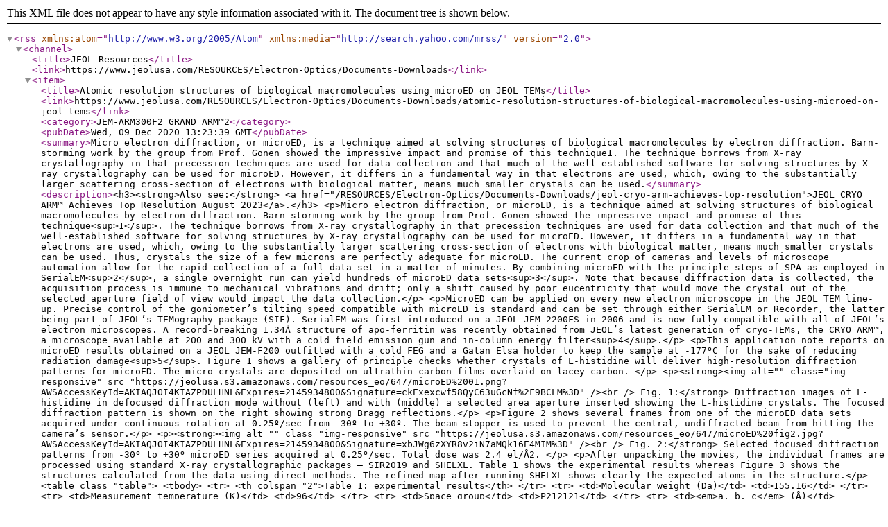

--- FILE ---
content_type: text/xml
request_url: https://www.jeolusa.com/DesktopModules/LiveArticles/API/Syndication/GetRssFeeds?Category=jem-f200&cid=90&mid=5103&PortalId=2&tid=320&language=en%20US&ArticlePage=1&itemcount=10
body_size: 6366
content:
<rss version="2.0" xmlns:atom="http://www.w3.org/2005/Atom" xmlns:media="http://search.yahoo.com/mrss/"><channel><title>JEOL Resources</title><link>https://www.jeolusa.com/RESOURCES/Electron-Optics/Documents-Downloads</link><item><title>Atomic resolution structures of biological macromolecules using microED on JEOL TEMs</title><link>https://www.jeolusa.com/RESOURCES/Electron-Optics/Documents-Downloads/atomic-resolution-structures-of-biological-macromolecules-using-microed-on-jeol-tems</link><category>JEM-ARM300F2 GRAND ARM™2</category><pubDate>Wed, 09 Dec 2020 13:23:39 GMT</pubDate><summary>Micro electron diffraction, or microED, is a technique aimed at solving structures of biological macromolecules by electron diffraction. Barn-storming work by the group from Prof. Gonen showed the impressive impact and promise of this technique1. The technique borrows from X-ray crystallography in that precession techniques are used for data collection and that much of the well-established software for solving structures by X-ray crystallography can be used for microED. However, it differs in a fundamental way in that electrons are used, which, owing to the substantially larger scattering cross-section of electrons with biological matter, means much smaller crystals can be used.</summary><description>&lt;h3&gt;&lt;strong&gt;Also see:&lt;/strong&gt; &lt;a href="/RESOURCES/Electron-Optics/Documents-Downloads/jeol-cryo-arm-achieves-top-resolution"&gt;JEOL CRYO ARM™ Achieves Top Resolution August 2023&lt;/a&gt;.&lt;/h3&gt;

&lt;p&gt;Micro electron diffraction, or microED, is a technique aimed at solving structures of biological macromolecules by electron diffraction. Barn-storming work by the group from Prof. Gonen showed the impressive impact and promise of this technique&lt;sup&gt;1&lt;/sup&gt;. The technique borrows from X-ray crystallography in that precession techniques are used for data collection and that much of the well-established software for solving structures by X-ray crystallography can be used for microED. However, it differs in a fundamental way in that electrons are used, which, owing to the substantially larger scattering cross-section of electrons with biological matter, means much smaller crystals can be used. Thus, crystals the size of a few microns are perfectly adequate for microED. The current crop of cameras and levels of microscope automation allow for the rapid collection of a full data set in a matter of minutes. By combining microED with the principle steps of SPA as employed in SerialEM&lt;sup&gt;2&lt;/sup&gt;, a single overnight run can yield hundreds of microED data sets&lt;sup&gt;3&lt;/sup&gt;. Note that because diffraction data is collected, the acquisition process is immune to mechanical vibrations and drift; only a shift caused by poor eucentricity that would move the crystal out of the selected aperture field of view would impact the data collection.&lt;/p&gt;

&lt;p&gt;MicroED can be applied on every new electron microscope in the JEOL TEM line-up. Precise control of the goniometer’s tilting speed compatible with microED is standard and can be set through either SerialEM or Recorder, the latter being part of JEOL’s TEMography package (SIF). SerialEM was first introduced on a JEOL JEM-2200FS in 2006 and is now fully compatible with all of JEOL’s electron microscopes. A record-breaking 1.34Å structure of apo-ferritin was recently obtained from JEOL’s latest generation of cryo-TEMs, the CRYO ARM™, a microscope available at 200 and 300 kV with a cold field emission gun and in-column energy filter&lt;sup&gt;4&lt;/sup&gt;.&lt;/p&gt;

&lt;p&gt;This application note reports on microED results obtained on a JEOL JEM-F200 outfitted with a cold FEG and a Gatan Elsa holder to keep the sample at -177ºC for the sake of reducing radiation damage&lt;sup&gt;5&lt;/sup&gt;. Figure 1 shows a gallery of principle checks whether crystals of L-histidine will deliver high-resolution diffraction patterns for microED. The micro-crystals are deposited on ultrathin carbon films overlaid on lacey carbon. &lt;/p&gt;

&lt;p&gt;&lt;strong&gt;&lt;img alt="" class="img-responsive" src="https://jeolusa.s3.amazonaws.com/resources_eo/647/microED%2001.png?AWSAccessKeyId=AKIAQJOI4KIAZPDULHNL&amp;Expires=2145934800&amp;Signature=ckExexcwf58QyC63uGcNf%2F9BCLM%3D" /&gt;&lt;br /&gt;
Fig. 1:&lt;/strong&gt; Diffraction images of L-histidine in defocused diffraction mode without (left) and with (middle) a selected area aperture inserted showing the L-histidine crystals. The focused diffraction pattern is shown on the right showing strong Bragg reflections.&lt;/p&gt;

&lt;p&gt;Figure 2 shows several frames from one of the microED data sets acquired under continuous rotation at 0.25º/sec from -30º to +30º. The beam stopper is used to prevent the central, undiffracted beam from hitting the camera’s sensor.&lt;/p&gt;

&lt;p&gt;&lt;strong&gt;&lt;img alt="" class="img-responsive" src="https://jeolusa.s3.amazonaws.com/resources_eo/647/microED%20fig2.jpg?AWSAccessKeyId=AKIAQJOI4KIAZPDULHNL&amp;Expires=2145934800&amp;Signature=xbJWg6zXYR8v2iN7aMQk16E4MIM%3D" /&gt;&lt;br /&gt;
Fig. 2:&lt;/strong&gt; Selected focused diffraction patterns from -30º to +30º microED series acquired at 0.25º/sec. Total dose was 2.4 el/Å2. &lt;/p&gt;

&lt;p&gt;After unpacking the movies, the individual frames are processed using standard X-ray crystallographic packages – SIR2019 and SHELXL. Table 1 shows the experimental results whereas Figure 3 shows the structures calculated from the data using direct methods. The refined map after running SHELXL shows clearly the expected atoms in the structure.&lt;/p&gt;

&lt;table class="table"&gt;
	&lt;tbody&gt;
		&lt;tr&gt;
			&lt;th colspan="2"&gt;Table 1: experimental results&lt;/th&gt;
		&lt;/tr&gt;
		&lt;tr&gt;
			&lt;td&gt;Molecular weight (Da)&lt;/td&gt;
			&lt;td&gt;155.16&lt;/td&gt;
		&lt;/tr&gt;
		&lt;tr&gt;
			&lt;td&gt;Measurement temperature (K)&lt;/td&gt;
			&lt;td&gt;96&lt;/td&gt;
		&lt;/tr&gt;
		&lt;tr&gt;
			&lt;td&gt;Space group&lt;/td&gt;
			&lt;td&gt;P212121&lt;/td&gt;
		&lt;/tr&gt;
		&lt;tr&gt;
			&lt;td&gt;&lt;em&gt;a, b, c&lt;/em&gt; (Å)&lt;/td&gt;
			&lt;td&gt;5.27, 7.44, 18.99&lt;/td&gt;
		&lt;/tr&gt;
		&lt;tr&gt;
			&lt;td&gt;# of reflections&lt;/td&gt;
			&lt;td&gt;417&lt;/td&gt;
		&lt;/tr&gt;
		&lt;tr&gt;
			&lt;td&gt;R factor (%)&lt;/td&gt;
			&lt;td&gt;19.81&lt;/td&gt;
		&lt;/tr&gt;
	&lt;/tbody&gt;
&lt;/table&gt;

&lt;p&gt;&lt;strong&gt;&lt;img alt="" class="img-responsive" src="https://jeolusa.s3.amazonaws.com/resources_eo/647/microED%20fig3.jpg?AWSAccessKeyId=AKIAQJOI4KIAZPDULHNL&amp;Expires=2145934800&amp;Signature=jDuC0Wm8aGey%2FIMADEMFbw3PoyE%3D" /&gt;&lt;br /&gt;
Fig 3:&lt;/strong&gt; Structure of L-histidine after initial direct method calculation using SIR2019 (left) and after refinement using SHELXL (middle) with the structure formula shown right.&lt;/p&gt;

&lt;p&gt;Conclusion: Micro electron diffraction data can be readily acquired using a JEOL cryo-electron microscope using relatively shallow tilt series. The resulting data can immediately be processed using available pipe lines for X-ray diffraction data enabling rapid structure determination of small molecules by electron diffraction.&lt;/p&gt;

&lt;p&gt;Contact your local JEOL representative to learn more about JEOL TEMs and microED using SIF Recorder or SerialEM.&lt;/p&gt;

&lt;h3&gt;References:&lt;/h3&gt;

&lt;ol&gt;
	&lt;li&gt;B.L. Nannenga et al., Nature Methods 11 (2014) 927.&lt;/li&gt;
	&lt;li&gt;D.N. Mastronarde, J. Struct. Biol. 152 (2005) 36.&lt;/li&gt;
	&lt;li&gt;M.J. de la Cruz et al., Ultramicroscopy 201 (2019) 77.&lt;/li&gt;
	&lt;li&gt;M. Tegunov et al. (2020) &lt;a href="https://doi.org/10.1101/2020.06.05.136341" target="_blank"&gt;https://doi.org/10.1101/2020.06.05.136341&lt;/a&gt;.&lt;/li&gt;
	&lt;li&gt;Guzmán-Afonso et al., Nature Comm 10 (2019) 3537.&lt;/li&gt;
&lt;/ol&gt;
</description></item><item><title>F2: 3D Tomography</title><link>https://www.jeolusa.com/RESOURCES/Electron-Optics/Documents-Downloads/f2-3d-tomography</link><category>JEM-F200</category><pubDate>Thu, 10 Dec 2020 12:51:19 GMT</pubDate><summary>The F2 is a new concept of 20-200kV TEM equipped with a Cold FEG. This new generation of multi-purpose electron microscope is designed specifically to meet today’s diversified needs. Transmission electron microscopy gives access to two-dimensional information coming from the sample. The third dimension is available thanks to the tomography technique. The sample is tilted and for each step, an image (TEM, STEM, EDS) is acquired. Then the 3D volume of the sample can be reconstructed.  The F2 has a “Dual SDD system”, which is composed of two silicon drift detectors (SDD) with large sensor areas, resulting in a total solid angle of 1.7 sr. The combination of two detectors and their placement around the sample, allows the ability to record EDS information throughout the full tilt series (from -80° to +80°).</summary><description>&lt;p&gt;The F2 is a new concept of 20-200kV TEM equipped with a Cold FEG. This new generation of multi-purpose electron microscope is designed specifically to meet today’s diversified needs.&lt;/p&gt;

&lt;p&gt;Transmission electron microscopy gives access to two-dimensional information coming from the sample. The third dimension is available thanks to the tomography technique. The sample is tilted and for each step, an image (TEM, STEM, EDS) is acquired. Then the 3D volume of the sample can be reconstructed.&lt;/p&gt;

&lt;p&gt;The F2 has a “Dual SDD system”, which is composed of two silicon drift detectors (SDD) with large sensor areas, resulting in a total solid angle of 1.7 sr. The combination of two detectors and their placement around the sample, allows the ability to record EDS information throughout the full tilt series (from -80° to +80°).&lt;/p&gt;
</description></item><item><title>F2: EDS - Double Your Capabilities</title><link>https://www.jeolusa.com/RESOURCES/Electron-Optics/Documents-Downloads/f2-eds-double-your-capabilities</link><category>JEM-F200</category><pubDate>Thu, 10 Dec 2020 12:53:16 GMT</pubDate><summary>The F2 is a new concept of 20-200kV TEM equipped with a Cold FEG. This new generation of multi-purpose electron microscope is designed specifically to meet today’s diversified needs. Thanks to the high brightness and small probe size of the Cold FEG, the F2 is able to reach an unprecedented guaranteed resolution for STEM (0.14nm), EDS (1.7sr) and EELS (0.3eV) at the same time, creating a new class of high-end non-corrected TEM.</summary><description>&lt;p&gt;The F2 is a new concept of 20-200kV TEM equipped with a Cold FEG. This new generation of multi-purpose electron microscope is designed specifically to meet today’s diversified needs.&lt;/p&gt;

&lt;p&gt;Thanks to the high brightness and small probe size of the Cold FEG, the F2 is able to reach an unprecedented guaranteed resolution for STEM (0.14nm), EDS (1.7sr) and EELS (0.3eV) at the same time, creating a new class of high-end non-corrected TEM.&lt;/p&gt;

&lt;p&gt;The F2 has a Dual SDD system, which is composed of two silicon drift detectors (SDD) with large sensor areas, resulting in a total solid angle of 1.7 sr. The combination of dual SDD system, the improved Cold FEG and the advanced scan system, gives the F2 TEM the ability to perform various techniques such as highly sensitive microanalysis and 3D-EDS, atomic resolution EDS maps, high speed mapping, light element mapping (from Be to U), study of beam sensitive samples, and more.&lt;/p&gt;

&lt;p&gt;High-resolution analytical systems, such as Transmission Electron Microscopes (TEM) and Scanning Transmission Electron Microscopes (STEM) coupled with high solid-angle EDS system, are attracting increasing attention. Higher resolution and higher efficiency are required for modern systems, along with upgraded and intuitive ease of operation. As the Schottky was not able to meet all these needs, the Cold FEG F2 has been developed as a next-generation analytical electron microscope.&lt;/p&gt;
</description></item><item><title>F2: Improved EELS</title><link>https://www.jeolusa.com/RESOURCES/Electron-Optics/Documents-Downloads/f2-improved-eels</link><category>JEM-F200</category><pubDate>Thu, 10 Dec 2020 12:55:27 GMT</pubDate><summary>The F2 is a new concept of 20-200kV TEM equipped with a Cold FEG. This new generation of multi-purpose electron microscope is designed specifically to meet today’s diversified needs. Thanks to the high brightness and small probe size of the Cold FEG, the F2 is able to reach an unprecedented guaranteed resolution for STEM (0.14nm), EDS (1.7sr) and EELS (0.3eV) at the same time; creating a new class of high-end non-corrected TEM.</summary><description>&lt;p&gt;The F2 is a new concept of 20-200kV TEM equipped with a Cold FEG. This new generation of multi-purpose electron microscope is designed specifically to meet today’s diversified needs.&lt;/p&gt;

&lt;p&gt;Thanks to the high brightness and small probe size of the Cold FEG, the F2 is able to reach an unprecedented guaranteed resolution for STEM (0.14nm), EDS (1.7sr) and EELS (0.3eV) at the same time; creating a new class of high-end non-corrected TEM.&lt;/p&gt;

&lt;p&gt;Electron Energy Loss Spectroscopy (EELS) is a very powerful technique to characterize materials and especially light elements. The improvement of EELS study is greatly dependent on the TEM performance.&lt;/p&gt;

&lt;p&gt;The F2 with Cold FEG dramatically improves the EELS energy resolution. In particular ELNES (Energy-Loss Near-Edge Structure) exhibits a characteristic shape depending on the chemical bonding states in a substance. The small probe size obtainable with Cold FEG improves the F2 resolution, allowing the acquisition of atomic EELS maps.&lt;/p&gt;

&lt;p&gt;Coupled with the Cold FEG and the F2’s new DeSCAN system, wide area HAADF images can be analyzed with high energy resolution EELS, such as for surface plasmon resonance.&lt;/p&gt;
</description></item><item><title>F2: Multi-purpose Electron Microscope</title><link>https://www.jeolusa.com/RESOURCES/Electron-Optics/Documents-Downloads/f2-multi-purpose-electron-microscope</link><category>JEM-F200</category><pubDate>Thu, 10 Dec 2020 12:57:01 GMT</pubDate><summary>The F2 is a new concept of 20-200kV TEM. This new generation of multi-purpose electron microscope is designed specifically to meet today's diversified needs. Thanks to the high brightness and small probe size, the F2 is able to reach an unprecedented guaranteed resolution for STEM (0.14nm), EDS (1.7sr) and EELS (0.3eV) at the same time, creating a new class of high-end non-corrected TEM.</summary><description>&lt;p&gt;The F2 is a new concept of 20-200kV TEM. This new generation of multi-purpose electron microscope is designed specifically to meet today's diversified needs.&lt;/p&gt;

&lt;p&gt;Thanks to the high brightness and small probe size, the F2 is able to reach an unprecedented guaranteed resolution for STEM (0.14nm), EDS (1.7sr) and EELS (0.3eV) at the same time, creating a new class of high-end non-corrected TEM.&lt;/p&gt;

&lt;p&gt;Over the last decades, STEM has emerged as a powerful tool for studying nanomaterials. Many techniques have been developed, Bright Field, Dark Field, High Angle Annular Dark Field, and Annular Bright Field, to characterize materials. By using a STEM detector with a large inner radius, diffraction contrast can be avoided, leading to HAADF image intensity being linked to Z-contrast (atomic number). This allows for even complicated crystal systems, such as Quasicrystals, to be visualized. Coupled with the F2’s new DeSCAN system, wide area HAADF images can be analyzed with high energy resolution EELS.&lt;/p&gt;

&lt;p&gt;High-resolution analytical systems, such as transmission electron microscope (TEM) and scanning transmission electron microscope (STEM), are attracting increasing attention. Higher resolution and higher efficiency are required for modern systems, along with upgraded and intuitive ease of operation.&lt;/p&gt;
</description></item><item><title>F2: Smart Design - Ergonomics</title><link>https://www.jeolusa.com/RESOURCES/Electron-Optics/Documents-Downloads/f2-smart-design-ergonomics</link><category>JEM-F200</category><pubDate>Thu, 10 Dec 2020 12:58:43 GMT</pubDate><summary>The F2 incorporates a new, intuitive user interface specifically designed for analytical electron microscopy. This new interface integrates many improvements for the TEM control, such as; automatic functions (auto brightness/contrast, auto focus, auto Z, auto stigmator), coma free auto alignment and off-line data processing (Analysis Center). The software can be tuned at your convenience to provide you with the best working environment.</summary><description>&lt;p&gt;The F2 is a new concept of 20-200kV TEM equipped with a Cold FEG. This new generation of multi-purpose electron microscope is designed specifically to meet today’s diversified needs.&lt;/p&gt;

&lt;p&gt;Thanks to the high brightness and small probe size of the Cold FEG, the F2 is able to reach an unprecedented guaranteed resolution for STEM (0.14nm), EDS (1.7sr) and EELS (0.3eV) at the same time; creating a new class of high-end non-corrected TEM.&lt;/p&gt;

&lt;p&gt;The F2 has been designed to fulfil the user’s requirements while maintaining an incredible ease of use.&lt;/p&gt;

&lt;p&gt;The F2 incorporates a new, intuitive user interface specifically designed for analytical electron microscopy. This new interface integrates many improvements for the TEM control, such as; automatic functions (auto brightness/contrast, auto focus, auto Z, auto stigmator), coma free auto alignment and off-line data processing (Analysis Center). The software can be tuned at your convenience to provide you with the best working environment.&lt;/p&gt;

&lt;p&gt;To facilitate the use of the F2, a new automated sample holder transfer system, the SpecPorter, has been developed to load samples. Once loaded, the PicoStage conducts precise, high speed sample movements of 0.2 nm steps, allowing the operator to move the field of view smoothly over a wide spatial scale range from millimeters to picometers.&lt;/p&gt;

&lt;p&gt;The F2 has been developed as a next-generation electron microscope with high performance and ease of use.&lt;/p&gt;
</description></item><item><title>Lithium Ion Battery Note</title><link>https://www.jeolusa.com/RESOURCES/Electron-Optics/Documents-Downloads/lithium-ion-battery-note1</link><category>JEM-F200</category><pubDate>Mon, 04 Mar 2024 10:42:25 GMT</pubDate><summary>The applications for lithium ion batteries (LIB) cover a wide range, from power sources for personal computers and mobile devices to automobiles, and there is always a demand for even better performance and safety. In order to ensure the performance and quality of LIB, analysis and evaluation using high-performance assessment systems is necessary. JEOL offers a full line-up of equipment to support the development of new LIB technologies and to improve product quality, including instruments for morphology observation and surface analysis, chemical analysis systems to perform structural analysis on a molecular level, as well as fabrication systems to create high-performance coatings and powders. This LIB note offers solutions for researchers and engineers who are looking for the best equipment for their application.</summary><description>&lt;p&gt;The applications for lithium ion batteries (LIB) cover a wide range, from power sources for personal computers and mobile devices to automobiles, and there is always a demand for even better performance and safety. In order to ensure the performance and quality of LIB, analysis and evaluation using high-performance assessment systems is necessary. JEOL offers a full line-up of equipment to support the development of new LIB technologies and to improve product quality, including instruments for morphology observation and surface analysis, chemical analysis systems to perform structural analysis on a molecular level, as well as fabrication systems to create high-performance coatings and powders. This LIB note offers solutions for researchers and engineers who are looking for the best equipment for their application.&lt;/p&gt;
</description></item><item><title>OBF System - Live Low Dose, Light Element Imaging</title><link>https://www.jeolusa.com/RESOURCES/Electron-Optics/Documents-Downloads/obf-system-live-low-dose-light-element-imaging</link><category>JEM-F200</category><pubDate>Fri, 15 Jul 2022 09:21:59 GMT</pubDate><summary>OBF System - Live Low Dose, Light Element Imaging</summary><description>&lt;p&gt;&lt;a href="https://go.jeolusa.com/l/234012/2022-05-03/sdskgl"&gt;This brochure is available here&lt;/a&gt;.&lt;/p&gt;
</description></item></channel></rss>